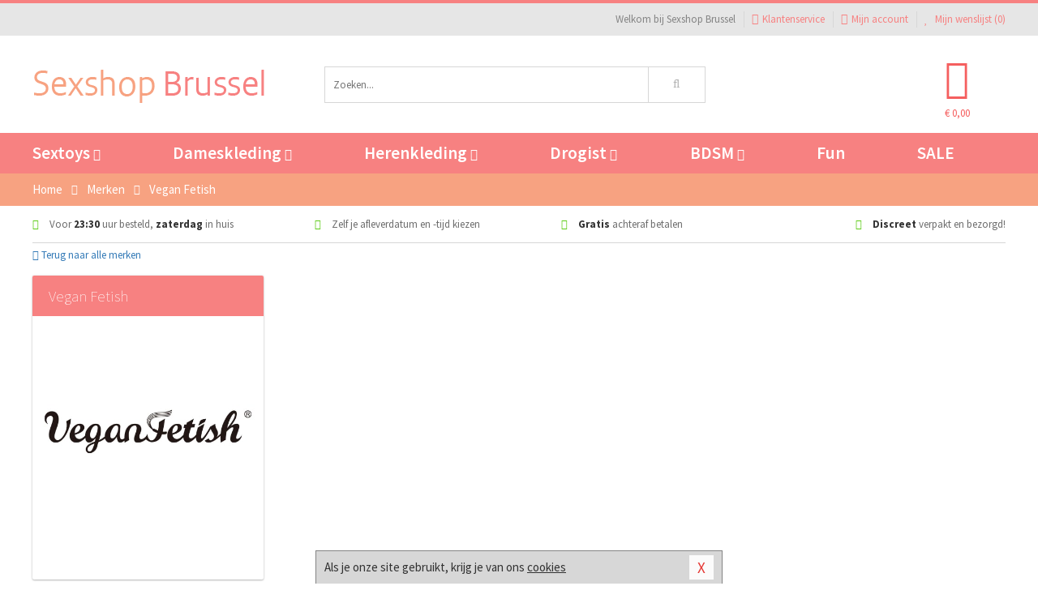

--- FILE ---
content_type: text/html; charset=UTF-8
request_url: https://www.sexshopbrussel.be/merken/vegan-fetish
body_size: 6483
content:
<!DOCTYPE html>
<html lang="nl-BE">
<head>
<title>Vegan Fetish</title>
<meta name="viewport" content="width=device-width, initial-scale=1.0, user-scalable=no">
<meta http-equiv="X-UA-Compatible" content="IE=edge">
<meta content="IE=edge" http-equiv="X-UA-Compatible">
<meta charset="utf-8">
<meta name="format-detection" content="telephone=no">



<meta name="robots" content="index, follow">






<meta name="keywords" content="">



<meta name="description" content="">









<link nonce="61ef76fb379a8c85089468421e1f2e2a57479d7599ae161c870abaa3246857c4" href="https://cdn.edc.nl/customs/css/styles_541.css" rel="stylesheet">






<meta name="author" content="Sexshop Brussel">



<link nonce="61ef76fb379a8c85089468421e1f2e2a57479d7599ae161c870abaa3246857c4" rel="canonical" href="https://www.sexshopbrussel.be/merken/vegan-fetish">






<!-- Global site tag (gtag.js) - Google Analytics -->
<script  nonce="61ef76fb379a8c85089468421e1f2e2a57479d7599ae161c870abaa3246857c4" async src="https://www.googletagmanager.com/gtag/js?id=UA-42759616-2"></script>
<script  nonce="61ef76fb379a8c85089468421e1f2e2a57479d7599ae161c870abaa3246857c4">
    window.dataLayer = window.dataLayer || [];
    function gtag(){dataLayer.push(arguments);}
    gtag('js', new Date());

        gtag('config', 'UA-42759616-2');
</script>


<!-- HTML5 Shim and Respond.js IE8 support of HTML5 elements and media queries -->
<!-- WARNING: Respond.js doesn't work if you view the page via file:// -->
<!--[if lt IE 9]>
  <script  nonce="61ef76fb379a8c85089468421e1f2e2a57479d7599ae161c870abaa3246857c4" src="https://oss.maxcdn.com/libs/html5shiv/3.7.0/html5shiv.js"></script>
  <script  nonce="61ef76fb379a8c85089468421e1f2e2a57479d7599ae161c870abaa3246857c4" src="https://oss.maxcdn.com/libs/respond.js/1.3.0/respond.min.js"></script>
<![endif]-->


<style nonce="61ef76fb379a8c85089468421e1f2e2a57479d7599ae161c870abaa3246857c4">
#new_alert_overlay{
    position:fixed;
    top:0;
    right:0;
    bottom:0;
    left:0;
    content:'';
    z-index:9999;
    background-color:rgba(255,255,255,0.8);
}
.new-alert{
    position:absolute;
    top:50%;
    left:50%;
    z-index:10000;
    padding:15px;
    background-color:white;
    border:1px solid #333;
    transform:translate(-50%,-50%);
    text-align:center;
}

.new-alert button{
    margin-top:10px;
    padding:3px 13px;
    background:none;
    border:none;
    border:1px solid #B9B9B9;
    text-transform:uppercase;
}
</style>
</head>
<body>



<div class="body-blur"></div>






<div id="overall_popup_window"></div>
<div id="modal_wrapper"></div>



<div class="site-header-topbar">
<div class="container">







<div class="links-menu">
<ul>



<li class="welcome">Welkom bij Sexshop Brussel</li>



<li><a href="https://www.sexshopbrussel.be/klantenservice" title="Klantenservice" target="_self"><i class="fa fa-comments"></i>Klantenservice</a></li>



<li><a href="https://www.sexshopbrussel.be/account" title="Mijn account"><i class="fa fa-user"></i>Mijn account</a></li>



<li class="wishlistIndicator">
<a href="https://www.sexshopbrussel.be/wenslijst" title="Mijn wenslijst">



<i id="wishlist_header_icon" class="fa fa-heart"></i>



Mijn wenslijst


(<span id="wishlist_header_count">0</span>)
</a>
</li>
</ul>
</div>






<div class="mobiele-header">


<div class="button menu">
<button id="mobile_navigation_button" type="button"><i class="fa fa-bars"></i></button>
</div>


<div class="button zoeken"><button id="mobile_search_button" type="button"><i class="fa fa-search"></i></button></div>


<div class="button wenslijst wishlistIndicator">
<a href="https://www.sexshopbrussel.be/wenslijst" id="mobile_wishlist_button"><i class="fa fa-heart"></i></a>
</div>


<div id="header_winkelwagen_mob" class="button winkelmandje">
<a href="https://www.sexshopbrussel.be/afrekenenwinkelwagen" id="mobile_shoppingcart_button"><i class="fa fa-shopping-basket"></i></a>
<span class="ww-aantal">0</span>
</div>


<div class="logo">
<a href="https://www.sexshopbrussel.be/">
<img alt="Sexshop Brussel" class="img-responsive" src="https://cdn.edc.nl/customs/logos/mobiel/541.png" width="290" height="120">
</a>
</div>
</div>
</div>
</div>






<header id="website_header" class="site-header" onmouseleave="winkelwagenclose()">
<div class="container">



<div class="site-header-logo hidden-xs">
<a class="p-r-10" href="https://www.sexshopbrussel.be/">
<img alt="Sexshop Brussel" class="img-responsive" src="https://cdn.edc.nl/customs/logos/shop/541.png" width="290" height="120">
</a>
</div>



<div class="site-header-zoeken">
<form id="top_search" class="header-zoeken-formulier" method="get" action="https://www.sexshopbrussel.be/zoeken.html" accept-charset="utf-8">
<input class="header-zoeken-formulier-veld" type="search" name="zoek" placeholder="Zoeken..." onblur="setTimeout(tzs3,500);" onkeyup="tzs(this.value)" onkeydown="tzs4()" autocomplete="off">
<button class="header-zoeken-formulier-knop" type="submit" value="Zoeken"><i class="fa fa-search"></i></button>
<div id="zoeksuggesties" class="hidden-xs"></div>
</form>
</div>



<div id="top_cart" class="site-header-winkelmandje hidden-xs">
<a id="shopping_cart_icon" class="winkelmandje" href="https://www.sexshopbrussel.be/afrekenenwinkelwagen" onmouseenter="winkelwagenopen()">



<div class="winkelmandje-icoon"><i class="fa fa-shopping-basket"></i></div>






<div id="shopping_cart_total" class="winkelmandje-prijs">&euro; 0,00</div>
</a></div>




<div id="top_microcart" class="hidden-xs">
<div class="wrapper">
<h2>
Winkelwagen <button type="button" class="" onclick="winkelwagenclose()"><i class="fa fa-times"></i></button>
</h2>
<div class="lege-winkelwagen">
<p>Je winkelwagen bevat nog geen producten.</p>
</div>
</div></div>
</div>
</header>



<nav id="site_navigation">
<div class="container">
<ul class="p-0">
<li class="menu-item mobile title">Winkelen <span class="close-navigation c-pointer">X</span></li>






<li class="menu-item ">
<a href="https://www.sexshopbrussel.be/sextoys">
Sextoys<i class="fa fa-caret-down"></i>
</a>


<ul class="sub-nav" style="height:290px;">
<li>
<ul>
<li class="title">
<a href="https://www.sexshopbrussel.be/sextoys/vibrators" title="Vibrators" target="_self">
Vibrators</a>
</li>
<li><a href="https://www.sexshopbrussel.be/mini-vibrator" title="Mini Vibrators" target="_self">Mini Vibrators</a></li>
<li><a href="https://www.sexshopbrussel.be/wand-vibrator" title="Wand Vibrators" target="_self">Wand Vibrators</a></li>
<li><a href="https://www.sexshopbrussel.be/opleg-vibrator" title="Opleg Vibrators" target="_self">Opleg Vibrators</a></li>
<li><a href="https://www.sexshopbrussel.be/realistische-vibrator" title="Realistische Vibrators" target="_self">Realistische Vibrators</a></li>
<li><a href="https://www.sexshopbrussel.be/koppel-vibrator" title="Koppel Vibrators" target="_self">Koppel Vibrators</a></li>
<li><a href="https://www.sexshopbrussel.be/tarzan-vibrator" title="Tarzan Vibrators" target="_self">Tarzan Vibrators</a></li>
</ul>
<ul>
<li class="title">
<a href="https://www.sexshopbrussel.be/sextoys/dildos" title="Dildo's" target="_self">
Dildo's</a>
</li>
<li><a href="https://www.sexshopbrussel.be/dubbele-dildo" title="Dubbele Dildo's" target="_self">Dubbele Dildo's</a></li>
<li><a href="https://www.sexshopbrussel.be/xxl-dildo" title="XXL Dildo's" target="_self">XXL Dildo's</a></li>
<li><a href="https://www.sexshopbrussel.be/metalen-dildo" title="Metalen Dildo's" target="_self">Metalen Dildo's</a></li>
<li><a href="https://www.sexshopbrussel.be/realistische-dildo" title="Realistische Dildo's" target="_self">Realistische Dildo's</a></li>
<li><a href="https://www.sexshopbrussel.be/anaal-dildo" title="Anaal Dildo's" target="_self">Anaal Dildo's</a></li>
<li><a href="https://www.sexshopbrussel.be/strapon-dildo" title="Voorbind Dildo's" target="_self">Voorbind Dildo's</a></li>
</ul>
<ul>
<li class="title">
<a href="https://www.sexshopbrussel.be/sextoys/masturbators" title="Masturbators   " target="_self">
Masturbators   </a>
</li>
<li><a href="https://www.sexshopbrussel.be/mond-masturbator" title="Kunst Mond" target="_self">Kunst Mond</a></li>
<li><a href="https://www.sexshopbrussel.be/kunstvagina" title="Kunst Vagina" target="_self">Kunst Vagina</a></li>
<li><a href="https://www.sexshopbrussel.be/fleshlight-masturbator" title="Fleshlight Masturbators" target="_self">Fleshlight Masturbators</a></li>
<li><a href="https://www.sexshopbrussel.be/opblaaspop" title="Opblaaspoppen" target="_self">Opblaaspoppen</a></li>
<li><a href="https://www.sexshopbrussel.be/kont-masturbator" title="Kunst Kont" target="_self">Kunst Kont</a></li>
<li><a href="https://www.sexshopbrussel.be/vibrerende-masturbator" title="Vibrerende Masturbators" target="_self">Vibrerende Masturbators</a></li>
</ul>
<ul>
<li class="title">
<a href="https://www.sexshopbrussel.be/sextoys/anaal-speeltjes" title="Anaal Speeltjes " target="_self">
Anaal Speeltjes </a>
</li>
<li><a href="https://www.sexshopbrussel.be/anaal-kralen/klassieke-beads" title="Anaal Beads" target="_self">Anaal Beads</a></li>
<li><a href="https://www.sexshopbrussel.be/buttplug-met-vibraties" title="Buttplugs Vibrerend" target="_self">Buttplugs Vibrerend</a></li>
<li><a href="https://www.sexshopbrussel.be/anaal-kralen/anaalkettingen" title="Anaal Kettingen" target="_self">Anaal Kettingen</a></li>
<li><a href="https://www.sexshopbrussel.be/xxl-buttplug" title="Buttplugs XXL" target="_self">Buttplugs XXL</a></li>
<li><a href="https://www.sexshopbrussel.be/buttplug-set" title="Buttplug Sets" target="_self">Buttplug Sets</a></li>
<li><a href="https://www.sexshopbrussel.be/standaard-buttplug" title="Buttplugs Standaard" target="_self">Buttplugs Standaard</a></li>
</ul>
<ul>
<li class="title">Meer Seksspeeltjes</li>
<li><a href="https://www.sexshopbrussel.be/penisring-set" title="Penisringen" target="_self">Penisringen</a></li>
<li><a href="https://www.sexshopbrussel.be/erotische-cadeaus" title="Erotische Cadeaus" target="_self">Erotische Cadeaus</a></li>
<li><a href="https://www.sexshopbrussel.be/neukmachine" title="Seksmachines" target="_self">Seksmachines</a></li>
<li><a href="https://www.sexshopbrussel.be/spannende-fun-artikelen" title="Fun Artikelen" target="_self">Fun Artikelen</a></li>
<li><a href="https://www.sexshopbrussel.be/vibrerend-ei" title="Vibratie Eitjes" target="_self">Vibratie Eitjes</a></li>
<li><a href="https://www.sexshopbrussel.be/penis-sleeve" title="Penis Sleeves" target="_self">Penis Sleeves</a></li>
</ul>
</li>
</ul>
</li>
<li class="menu-item ">
<a href="https://www.sexshopbrussel.be/vrouwen">
Dameskleding<i class="fa fa-caret-down"></i>
</a>


<ul class="sub-nav" style="height:290px;">
<li>
<ul>
<li class="title">
<a href="https://www.sexshopbrussel.be/vrouwen/lingerie-vrouwen" title="Lingerie " target="_self">
Lingerie </a>
</li>
<li><a href="https://www.sexshopbrussel.be/sexy-catsuit" title="Catsuits" target="_self">Catsuits</a></li>
<li><a href="https://www.sexshopbrussel.be/sexy-dames-string" title="Strings" target="_self">Strings</a></li>
<li><a href="https://www.sexshopbrussel.be/bustier-korset" title="Korsetten" target="_self">Korsetten</a></li>
<li><a href="https://www.sexshopbrussel.be/nachtkleding" title="Nachtkleding" target="_self">Nachtkleding</a></li>
<li><a href="https://www.sexshopbrussel.be/erotische-bh-setjes" title="BH-Sets" target="_self">BH-Sets</a></li>
<li><a href="https://www.sexshopbrussel.be/kostuums-rollenspel" title="Rollenspel" target="_self">Rollenspel</a></li>
</ul>
<ul>
<li class="title">
<a href="https://www.sexshopbrussel.be/vrouwen/kleding-vrouwen" title="Kleding" target="_self">
Kleding</a>
</li>
<li><a href="https://www.sexshopbrussel.be/clubwear-kleding" title="Clubwear" target="_self">Clubwear</a></li>
<li><a href="https://www.sexshopbrussel.be/sexy-top-met-rok/rokjes" title="Rokjes" target="_self">Rokjes</a></li>
<li><a href="https://www.sexshopbrussel.be/erotische-jurkjes" title="Erotische Jurkjes" target="_self">Erotische Jurkjes</a></li>
<li><a href="https://www.sexshopbrussel.be/sexy-top-met-rok/tops" title="Topjes" target="_self">Topjes</a></li>
<li><a href="https://www.sexshopbrussel.be/sexy-jurkje" title="Jurkjes" target="_self">Jurkjes</a></li>
<li><a href="https://www.sexshopbrussel.be/sexy-dames-kostuums" title="Kostuums" target="_self">Kostuums</a></li>
</ul>
<ul>
<li class="title">
<a href="https://www.sexshopbrussel.be/vrouwen/fetish-voor-haar" title="Fetish Collectie " target="_self">
Fetish Collectie </a>
</li>
<li><a href="https://www.sexshopbrussel.be/latex-damescollectie/latex-kousen" title="Latex Kousen" target="_self">Latex Kousen</a></li>
<li><a href="https://www.sexshopbrussel.be/leren-kleding-voor-haar" title="Leer Collectie" target="_self">Leer Collectie</a></li>
<li><a href="https://www.sexshopbrussel.be/lak-damescollectie" title="Lak Collectie " target="_self">Lak Collectie </a></li>
<li><a href="https://www.sexshopbrussel.be/wetlook-kleding-voor-haar/sale" title="Sale Wetlook" target="_self">Sale Wetlook</a></li>
<li><a href="https://www.sexshopbrussel.be/latex-damescollectie" title="Latex Collectie" target="_self">Latex Collectie</a></li>
<li><a href="https://www.sexshopbrussel.be/wetlook-kleding-voor-haar" title="Wetlook Collectie" target="_self">Wetlook Collectie</a></li>
</ul>
<ul>
<li class="title">
<a href="https://www.sexshopbrussel.be/vrouwen/beenmode" title="Beenmode" target="_self">
Beenmode</a>
</li>
<li><a href="https://www.sexshopbrussel.be/sexy-panty/pantys-open-kruisje" title="Erotische Panty's" target="_self">Erotische Panty's</a></li>
<li><a href="https://www.sexshopbrussel.be/sexy-panty" title="Panty Collectie " target="_self">Panty Collectie </a></li>
<li><a href="https://www.sexshopbrussel.be/dames-kousen/fun-kousen" title="Fun Kousen" target="_self">Fun Kousen</a></li>
<li><a href="https://www.sexshopbrussel.be/dames-kousen" title="Kousen Collectie" target="_self">Kousen Collectie</a></li>
<li><a href="https://www.sexshopbrussel.be/dames-legging" title="Leggings" target="_self">Leggings</a></li>
</ul>
<ul>
<li class="title">
<a href="https://www.sexshopbrussel.be/vrouwen/accessoires" title="Accessoires" target="_self">
Accessoires</a>
</li>
<li><a href="https://www.sexshopbrussel.be/pruiken" title="Pruiken" target="_self">Pruiken</a></li>
<li><a href="https://www.sexshopbrussel.be/sexy-halsband-vrouwen" title="Halsbanden" target="_self">Halsbanden</a></li>
<li><a href="https://www.sexshopbrussel.be/erotische-sieraden" title="Sieraden" target="_self">Sieraden</a></li>
<li><a href="https://www.sexshopbrussel.be/sexy-handschoenen" title="Handschoenen" target="_self">Handschoenen</a></li>
<li><a href="https://www.sexshopbrussel.be/valse-wimpers" title="Wimpers" target="_self">Wimpers</a></li>
<li><a href="https://www.sexshopbrussel.be/sexy-masker" title="Maskers" target="_self">Maskers</a></li>
</ul>
</li>
</ul>
</li>
<li class="menu-item ">
<a href="https://www.sexshopbrussel.be/mannen">
Herenkleding<i class="fa fa-caret-down"></i>
</a>


<ul class="sub-nav" style="height:290px;">
<li>
<ul>
<li class="title">
<a href="https://www.sexshopbrussel.be/mannen/lingerie-mannen" title="Heren Collectie" target="_self">
Heren Collectie</a>
</li>
<li><a href="https://www.sexshopbrussel.be/heren-lingerie-body" title="Body's" target="_self">Body's</a></li>
<li><a href="https://www.sexshopbrussel.be/sexy-heren-slip" title="Slips" target="_self">Slips</a></li>
<li><a href="https://www.sexshopbrussel.be/jockstraps" title="Jockstraps" target="_self">Jockstraps</a></li>
<li><a href="https://www.sexshopbrussel.be/heren-kostuums-rollenspel" title="Kostuums" target="_self">Kostuums</a></li>
<li><a href="https://www.sexshopbrussel.be/sexy-heren-shirt" title="Shirts" target="_self">Shirts</a></li>
</ul>
<ul>
<li class="title">
<a href="https://www.sexshopbrussel.be/sexy-heren-boxershorts" title="Shorts " target="_self">
Shorts </a>
</li>
<li><a href="https://www.sexshopbrussel.be/sexy-heren-boxershorts/lang-short" title="Lange Shorts" target="_self">Lange Shorts</a></li>
<li><a href="https://www.sexshopbrussel.be/sexy-heren-boxershorts" title="Sale Shorts" target="_self">Sale Shorts</a></li>
<li><a href="https://www.sexshopbrussel.be/sexy-heren-boxershorts/transparante-shorts" title="Transparante Shorts" target="_self">Transparante Shorts</a></li>
<li><a href="https://www.sexshopbrussel.be/sexy-heren-boxershorts/klassieke-shorts" title="Klassieke Shorts" target="_self">Klassieke Shorts</a></li>
</ul>
<ul>
<li class="title">
<a href="https://www.sexshopbrussel.be/sexy-heren-string" title="Strings" target="_self">
Strings</a>
</li>
<li><a href="https://www.sexshopbrussel.be/sexy-heren-string/transparante-strings" title="Transparante Strings" target="_self">Transparante Strings</a></li>
<li><a href="https://www.sexshopbrussel.be/sexy-heren-string/fun-strings" title="Fun Strings" target="_self">Fun Strings</a></li>
<li><a href="https://www.sexshopbrussel.be/sexy-heren-string/klassieke-heren-string" title="Klassieke Strings" target="_self">Klassieke Strings</a></li>
<li><a href="https://www.sexshopbrussel.be/sexy-heren-string/sale" title="Sale Strings" target="_self">Sale Strings</a></li>
<li><a href="https://www.sexshopbrussel.be/sexy-heren-string/erotische-strings" title="Erotische Strings" target="_self">Erotische Strings</a></li>
</ul>
<ul>
<li class="title">
<a href="https://www.sexshopbrussel.be/mannen/fetish-voor-hem" title="Fetish Collectie" target="_self">
Fetish Collectie</a>
</li>
<li><a href="https://www.sexshopbrussel.be/latex-herenkleding" title="Latex Collectie" target="_self">Latex Collectie</a></li>
<li><a href="https://www.sexshopbrussel.be/leren-kleding-mannen" title="Leer Collectie" target="_self">Leer Collectie</a></li>
<li><a href="https://www.sexshopbrussel.be/dildo-slip/dildo-slip-mannen" title="Dildo Slips" target="_self">Dildo Slips</a></li>
<li><a href="https://www.sexshopbrussel.be/wetlook-kleding-heren" title="Wetlook Collectie " target="_self">Wetlook Collectie </a></li>
<li><a href="https://www.sexshopbrussel.be/lak-herenkleding" title="Lak Collectie " target="_self">Lak Collectie </a></li>
</ul>
<ul>
<li class="title">
<a href="https://www.sexshopbrussel.be/merken" title="Populaire Merken" target="_self">
Populaire Merken</a>
</li>
<li><a href="https://www.sexshopbrussel.be/merken/goodfellas" title="Goodfellas" target="_self">Goodfellas</a></li>
<li><a href="https://www.sexshopbrussel.be/merken/apollo" title="Apollo" target="_self">Apollo</a></li>
<li><a href="https://www.sexshopbrussel.be/merken/male-power-lingerie" title="Male Power" target="_self">Male Power</a></li>
<li><a href="https://www.sexshopbrussel.be/merken/blue-line" title="Blue Line" target="_self">Blue Line</a></li>
<li><a href="https://www.sexshopbrussel.be/merken/envy-menswear" title="Envy" target="_self">Envy</a></li>
</ul>
</li>
</ul>
</li>
<li class="menu-item ">
<a href="https://www.sexshopbrussel.be/drogist">
Drogist<i class="fa fa-caret-down"></i>
</a>


<ul class="sub-nav" style="height:290px;">
<li>
<ul>
<li class="title">
<a href="https://www.sexshopbrussel.be/drogist/vrouwen" title="Vrouwen" target="_self">
Vrouwen</a>
</li>
<li><a href="https://www.sexshopbrussel.be/vagina-creme" title="Crèmes " target="_self">Crèmes </a></li>
<li><a href="https://www.sexshopbrussel.be/persoonlijke-verzorging-dames" title="Persoonlijke Verzorging" target="_self">Persoonlijke Verzorging</a></li>
<li><a href="https://www.sexshopbrussel.be/intieme-douche-vrouwen" title="Intieme Douches" target="_self">Intieme Douches</a></li>
<li><a href="https://www.sexshopbrussel.be/libido-verhogen-vrouw" title="Libido Verhogers" target="_self">Libido Verhogers</a></li>
<li><a href="https://www.sexshopbrussel.be/borstpomp" title="Borstpompen" target="_self">Borstpompen</a></li>
<li><a href="https://www.sexshopbrussel.be/erotische-dames-parfums" title="Parfums &amp; Feromonen" target="_self">Parfums &amp; Feromonen</a></li>
</ul>
<ul>
<li class="title">
<a href="https://www.sexshopbrussel.be/drogist/mannen" title="Mannen" target="_self">
Mannen</a>
</li>
<li><a href="https://www.sexshopbrussel.be/libido-verhogen-man" title="Libido Verhogers" target="_self">Libido Verhogers</a></li>
<li><a href="https://www.sexshopbrussel.be/persoonlijke-verzorging-heren" title="Scheerproducten" target="_self">Scheerproducten</a></li>
<li><a href="https://www.sexshopbrussel.be/erectiemiddelen" title="Erectiepillen" target="_self">Erectiepillen</a></li>
<li><a href="https://www.sexshopbrussel.be/klaarkomen-uitstellen" title="Uitstellen Klaarkomen" target="_self">Uitstellen Klaarkomen</a></li>
<li><a href="https://www.sexshopbrussel.be/intieme-douche" title="Intieme Verzorging" target="_self">Intieme Verzorging</a></li>
<li><a href="https://www.sexshopbrussel.be/verbeteren-sperma" title="Verbeteren Sperma" target="_self">Verbeteren Sperma</a></li>
</ul>
<ul>
<li class="title">
<a href="https://www.sexshopbrussel.be/drogist/glijmiddelen" title="Glijmiddelen" target="_self">
Glijmiddelen</a>
</li>
<li><a href="https://www.sexshopbrussel.be/anaal-glijmiddel" title="Glijmiddel Anaal " target="_self">Glijmiddel Anaal </a></li>
<li><a href="https://www.sexshopbrussel.be/glijmiddel-waterbasis" title="Glijmiddel Waterbasis" target="_self">Glijmiddel Waterbasis</a></li>
<li><a href="https://www.sexshopbrussel.be/siliconen-glijmiddel" title="Glijmiddel Siliconen" target="_self">Glijmiddel Siliconen</a></li>
<li><a href="https://www.sexshopbrussel.be/smaakjes-glijmiddel" title="Glijmiddel Smaakje" target="_self">Glijmiddel Smaakje</a></li>
<li><a href="https://www.sexshopbrussel.be/fisting-gel" title="Fisting Gel" target="_self">Fisting Gel</a></li>
<li><a href="https://www.sexshopbrussel.be/stimulerend-glijmiddel" title="Glijmiddel Stimulerend" target="_self">Glijmiddel Stimulerend</a></li>
</ul>
<ul>
<li class="title">
<a href="https://www.sexshopbrussel.be/drogist/massage" title="Massage" target="_self">
Massage</a>
</li>
<li><a href="https://www.sexshopbrussel.be/massage-cadeau" title="Massage Cadeaus" target="_self">Massage Cadeaus</a></li>
<li><a href="https://www.sexshopbrussel.be/bodypaint" title="Bodypaint" target="_self">Bodypaint</a></li>
<li><a href="https://www.sexshopbrussel.be/massage-kaars" title="Massage Kaarsen" target="_self">Massage Kaarsen</a></li>
<li><a href="https://www.sexshopbrussel.be/lichaamspoeder" title="Lichaamspoeder" target="_self">Lichaamspoeder</a></li>
<li><a href="https://www.sexshopbrussel.be/massage-olie" title="Massage Oliën " target="_self">Massage Oliën </a></li>
<li><a href="https://www.sexshopbrussel.be/massage-apparaat" title="Massage Apparaten" target="_self">Massage Apparaten</a></li>
</ul>
<ul>
<li class="title">
<a href="https://www.sexshopbrussel.be/drogist/condooms" title="Condooms" target="_self">
Condooms</a>
</li>
<li><a href="https://www.sexshopbrussel.be/bulkverpakking-condooms" title="Bulkverpakking" target="_self">Bulkverpakking</a></li>
<li><a href="https://www.sexshopbrussel.be/smaak-condooms" title="Smaakje" target="_self">Smaakje</a></li>
<li><a href="https://www.sexshopbrussel.be/stimulerende-condooms" title="Extra Stimulerend" target="_self">Extra Stimulerend</a></li>
<li><a href="https://www.sexshopbrussel.be/standaard-condooms" title="Standaard" target="_self">Standaard</a></li>
<li><a href="https://www.sexshopbrussel.be/latexvrije-condooms" title="Latexvrij" target="_self">Latexvrij</a></li>
<li><a href="https://www.sexshopbrussel.be/condoom-orgasme-uitstellen" title="Orgasme Uitstellen" target="_self">Orgasme Uitstellen</a></li>
</ul>
</li>
</ul>
</li>
<li class="menu-item ">
<a href="https://www.sexshopbrussel.be/bdsm">
BDSM<i class="fa fa-caret-down"></i>
</a>


<ul class="sub-nav" style="height:290px;">
<li>
<ul>
<li class="title">
<a href="https://www.sexshopbrussel.be/bdsm/boeien" title="Boeien" target="_self">
Boeien</a>
</li>
<li><a href="https://www.sexshopbrussel.be/pluche-boeien-bdsm" title="Pluche Boeien" target="_self">Pluche Boeien</a></li>
<li><a href="https://www.sexshopbrussel.be/enkelboeien-bdsm" title="Enkelboeien" target="_self">Enkelboeien</a></li>
<li><a href="https://www.sexshopbrussel.be/satijnen-boeien-bdsm" title="Satijnen Boeien" target="_self">Satijnen Boeien</a></li>
<li><a href="https://www.sexshopbrussel.be/boeien-hogtie" title="Hogtie Boeien" target="_self">Hogtie Boeien</a></li>
<li><a href="https://www.sexshopbrussel.be/stalen-boeien-bdsm" title="Stalen Boeien" target="_self">Stalen Boeien</a></li>
<li><a href="https://www.sexshopbrussel.be/leren-boeien-bdsm" title="Leder Boeien" target="_self">Leder Boeien</a></li>
</ul>
<ul>
<li class="title">
<a href="https://www.sexshopbrussel.be/bdsm/sm-speeltjes" title="SM Speeltjes" target="_self">
SM Speeltjes</a>
</li>
<li><a href="https://www.sexshopbrussel.be/pinwheel-bdsm" title="Pinwheels" target="_self">Pinwheels</a></li>
<li><a href="https://www.sexshopbrussel.be/dilator" title="Dilators" target="_self">Dilators</a></li>
<li><a href="https://www.sexshopbrussel.be/tepelklemmen" title="Tepelklemmen" target="_self">Tepelklemmen</a></li>
<li><a href="https://www.sexshopbrussel.be/electro-sex" title="Electro Sex" target="_self">Electro Sex</a></li>
<li><a href="https://www.sexshopbrussel.be/sm-zweep" title="Zwepen" target="_self">Zwepen</a></li>
<li><a href="https://www.sexshopbrussel.be/sm-paddle" title="Paddles" target="_self">Paddles</a></li>
</ul>
<ul>
<li class="title">
<a href="https://www.sexshopbrussel.be/bdsm/bondage" title="Bondage Toys" target="_self">
Bondage Toys</a>
</li>
<li><a href="https://www.sexshopbrussel.be/halsband-bdsm" title="Halsbanden" target="_self">Halsbanden</a></li>
<li><a href="https://www.sexshopbrussel.be/bondage-set-bdsm" title="Pakketten" target="_self">Pakketten</a></li>
<li><a href="https://www.sexshopbrussel.be/bondage-harnas-bdsm" title="Harnassen" target="_self">Harnassen</a></li>
<li><a href="https://www.sexshopbrussel.be/spreidstang-bdsm" title="Spreidstangen" target="_self">Spreidstangen</a></li>
<li><a href="https://www.sexshopbrussel.be/knevel-bdsm" title="Knevels" target="_self">Knevels</a></li>
<li><a href="https://www.sexshopbrussel.be/maskers-bdsm" title="Maskers" target="_self">Maskers</a></li>
</ul>
<ul>
<li class="title">
<a href="https://www.sexshopbrussel.be/bdsm/chastity" title="Chastity" target="_self">
Chastity</a>
</li>
<li><a href="https://www.sexshopbrussel.be/bal-klemmen-bdsm/ball-spreaders" title="Ball Spreaders" target="_self">Ball Spreaders</a></li>
<li><a href="https://www.sexshopbrussel.be/peniskooi-bdsm" title="Peniskooien" target="_self">Peniskooien</a></li>
<li><a href="https://www.sexshopbrussel.be/bal-klemmen-bdsm/ball-stretchers" title="Ball Stretchers" target="_self">Ball Stretchers</a></li>
<li><a href="https://www.sexshopbrussel.be/peniskooi-bdsm/cbx-peniskooi" title="CB-X Kooien" target="_self">CB-X Kooien</a></li>
<li><a href="https://www.sexshopbrussel.be/bal-klemmen-bdsm/ball-crushers" title="Ball Crushers" target="_self">Ball Crushers</a></li>
<li><a href="https://www.sexshopbrussel.be/kuisheidsgordel" title="Kuisheidsgordels" target="_self">Kuisheidsgordels</a></li>
</ul>
<ul>
<li class="title">Specials  </li>
<li><a href="https://www.sexshopbrussel.be/bondage-touwen-bdsm" title="Bondage Touwen" target="_self">Bondage Touwen</a></li>
<li><a href="https://www.sexshopbrussel.be/speculum" title="Speculums" target="_self">Speculums</a></li>
<li><a href="https://www.sexshopbrussel.be/kietelveer-bdsm" title="Kietelveren" target="_self">Kietelveren</a></li>
<li><a href="https://www.sexshopbrussel.be/tepelzuigers" title="Tepelzuigers" target="_self">Tepelzuigers</a></li>
<li><a href="https://www.sexshopbrussel.be/penis-plug-bdsm" title="Penis Plugs" target="_self">Penis Plugs</a></li>
<li><a href="https://www.sexshopbrussel.be/sm-kaars-bdsm" title="SM Kaarsen" target="_self">SM Kaarsen</a></li>
</ul>
</li>
</ul>
</li>
<li class="menu-item hide">
<a href="https://www.sexshopbrussel.be/fun">
Fun</a>


</li>
<li class="menu-item ">
<a href="https://www.sexshopbrussel.be/fun">
Fun</a>


</li>
<li class="menu-item sale hidden-xs">
<a href="https://www.sexshopbrussel.be/sale">
SALE</a>


</li>






<li class="menu-item mobile"><a href="https://www.sexshopbrussel.be/blog">Blog</a></li>
<li class="menu-item mobile title">Account</li>
<li class="menu-item mobile"><a href="https://www.sexshopbrussel.be/afrekenenwinkelwagen"><i class="fa fa-shopping-basket"></i> Winkelwagen</a></li>
<li class="menu-item mobile"><a href="https://www.sexshopbrussel.be/wenslijst"><i class="fa fa-heart"></i> Wenslijst</a></li>
<li class="menu-item mobile"><a href="https://www.sexshopbrussel.be/account"><i class="fa fa-user"></i> Mijn account</a></li>
<li class="menu-item visible-xs klantenservice">
<a href="https://www.sexshopbrussel.be/klantenservice">
<i class="fa fa-comments"></i>
<span class="hidden-xs">03 808 1140<br></span>
<span class="subline">Klantenservice<span class="status">| Nu open</span></span>
</a>
</li>
</ul>
</div>
</nav>






<nav>
<div class="breadcrumb-container main">
<div class="container">
<div class="row">
<div class="col-xs-12 col-sm-12 col-md-12 col-lg-12">
<ul id="breadcrumb">
<li>
<a href="/">
<span>
<span>Terug naar</span>  Home</span>
</a>
</li>
<li>
<a href="/merken">
<span>
<span>Terug naar</span>  Merken</span>
</a>
</li>
</ul>

<div class="actieve-pagina">
<i class="visible-xs fa fa-caret-left"></i>
<span>
Vegan Fetish</span>
</div>
</div>
</div>
</div>
</div>

<script  nonce="61ef76fb379a8c85089468421e1f2e2a57479d7599ae161c870abaa3246857c4" type="application/ld+json">
{
  "@context": "http://schema.org",
  "@type": "BreadcrumbList",
  "itemListElement": [
  {
    "@type": "ListItem",
    "position": 1,
    "item": {
      "@id": "/",
      "name": "Home"
    }
  },
   {
    "@type": "ListItem",
    "position": 2,
    "item": {
      "@id": "/merken",
      "name": "Merken"
    }
  },
   {
    "@type": "ListItem",
    "position": 3,
    "item": {
      "@id": "/merken/vegan-fetish",
      "name": "Vegan Fetish"
    }
  }
   ]
}
</script>


<div class="usp-wrapper">
<div class="container">
<div class="row">
<div class="hidden-xs col-sm-12 col-md-12 col-lg-12">

<ul class="usps">
<li><span class="fa fa-check c-c2a"></span> Voor <strong>23:30</strong> uur besteld, <strong>zaterdag</strong> in huis</li>
<li class=" hidden-sm hidden-md"><span class="fa fa-check c-c2a"></span> Zelf je afleverdatum en -tijd kiezen</li>
<li class="hidden-sm"><span class="fa fa-check c-c2a"></span> <strong>Gratis</strong> achteraf betalen</li>
<li><span class="fa fa-check c-c2a"></span> <strong>Discreet</strong> verpakt en bezorgd!</li>
</ul>
</div>
</div>
</div>
</div>
</nav>

<div id="merken">
<div class="container">
<div class="row">

<div class="col-xs-12">
<a href="/merken" class="hidden-xs terug-link d-block h-30 f-lh-30">
<span class="fa fa-angle-left"></span>
Terug naar alle merken</a>
</div>

<div class="col-xs-12 col-sm-4 col-md-3 col-lg-3   sidebar">
<div class="card m-t-10">

<div class="card-header">
<div class="card-title">Vegan Fetish</div>
</div>

<div class="card-image">
<img alt="Vegan Fetish" src="//cdn.edc.nl/merken/vegan-fetish.jpg">
</div>

<div class="card-content">
<p></p>
</div>
</div>
</div>


<div class="col-xs-12 col-sm-8 col-md-9 col-lg-9">


<div id="merken_details_producten">
<div class="producten-overzicht">
<div id="po_load_more">
<input type="hidden" value="merk1261" id="catid">
<input type="hidden" value="0" id="cattotaal">
<div id="laadmeerimg" class="text-center hide"><i class="fa fa-3x fa-spinner fa-spin"></i></div>
</div></div>
</div>


</div>
</div>
</div>
</div><footer id="site_footer">






<div class="footer-info">
<div class="container">
<div class="row">
<div class="col-xs-12 col-sm-3 col-md-3 col-lg-3">
<div class="title">Sexshop Brussel</div>
<ul>
<li><a href="https://www.sexshopbrussel.be/klantenservice/over-ons/bedrijfsgegevens/">Bedrijfsgegevens</a></li>
<li><a href="https://www.sexshopbrussel.be/blog">Blog</a></li>
<li><a href="https://www.sexshopbrussel.be/links">Links</a></li>
<li><a href="https://www.sexshopbrussel.be/merken">Merken</a></li>
</ul>
</div>
<div class="col-xs-12 col-sm-3 col-md-3 col-lg-3">
<div class="title">Service</div>
<ul>
<li><a href="https://www.sexshopbrussel.be/klantenservice/betaalmethoden/">Betaalmethoden</a></li>
<li><a href="https://www.sexshopbrussel.be/klantenservice/veiligheid-en-privacy/">Veiligheid en privacy</a></li>
<li><a href="https://www.sexshopbrussel.be/klantenservice/verzending-en-discretie/">Verzending en discretie</a></li>
<li><a href="https://www.sexshopbrussel.be/klantenservice/ruilen-en-retouren/">Ruilen en retourneren</a></li>
</ul>
</div>
<div class="col-xs-12 col-sm-3 col-md-3 col-lg-3">
<div class="title">Hulp nodig?</div>
<ul>
<li><a href="https://www.sexshopbrussel.be/klantenservice">Contact</a></li>
<li><a href="javascript:javascript:getmaattabel();">Maattabel</a></li>
<li><a href="https://www.sexshopbrussel.be/info">Infocenter</a></li>
<li><a href="https://www.sexshopbrussel.be/klantenservice/klantenservice/vragen/">FAQ</a></li>
</ul>
</div>
<div class="col-xs-12 col-sm-3 col-md-3 col-lg-3">
<div class="title">&nbsp;</div>
<ul>
<li><a href="https://www.sexshopbrussel.be/klantenservice/veiligheid-en-privacy/cookies/">Cookies</a></li>
<li><a href="https://www.sexshopbrussel.be/vieworder.html">Orderstatus</a></li>
<li><a href="https://www.sexshopbrussel.be/sitemap">Sitemap</a></li>
</ul>
</div>
</div>
</div></div>






<div class="footer-service">
<div class="container">
<div class="row">
<div class="col-xs-12 col-sm-6 col-md-6 col-lg-6">
<div class="afhaal m-b-15">
<div class="title">Klantenservice</div>
<div class="clearfix">
<div class="foto">
<img alt="Afhaallocatie" src="https://cdn.edc.nl/customs/responsive1/footer/footer-locatie-foto.png" width="150" height="150">
</div>

<div class="info">
<div>Phoenixweg 6</div>
<div>9641KS Veendam</div>
<div>Nederland</div>



<div><a href="tel:038081140"><img alt="" width="18" height="11" src="https://cdn.edc.nl/consument/vlaggen/2.gif"> 03 808 1140</a></div>
<div><a href="tel:0598690453"><img alt="" width="18" height="11" src="https://cdn.edc.nl/consument/vlaggen/1.gif"> 0598 690 453</a></div>

<div><a href="https://www.sexshopbrussel.be/klantenservice#contactformulier"> servicedesk&#64;edc.nl </a></div>
</div>
</div>
</div>
</div>



<div class="col-xs-12 col-sm-6 col-md-6 col-lg-6">
</div>
</div>
</div></div>






<div class="footer-logos">
<div class="container">
<div class="row">
<div class="col-xs-12">
<div class="betaalmogelijkheden">



<div class="mogelijkheid paypal"></div>
<div class="mogelijkheid bancontact"></div>
<div class="mogelijkheid maestro"></div>
<div class="mogelijkheid visa"></div>
<div class="mogelijkheid mastercard"></div>
<div class="mogelijkheid kiala"></div>
<div class="mogelijkheid bpost"></div>



</div>
</div>
</div>
</div></div>






<div class="footer-copyright">
<div class="container">
<div class="row">
<div class="col-xs-12 col-sm-12 col-md-12 col-lg-12">


<ul class="copyright-urls">
<li><a href="https://www.sexshopbrussel.be/klantenservice/veiligheid-en-privacy/algemene-voorwaarden/">Algemene voorwaarden</a></li>
<li><a href="https://www.sexshopbrussel.be/klantenservice/veiligheid-en-privacy/disclaimer/">Disclaimer</a></li>
<li><a href="https://www.sexshopbrussel.be/klantenservice">Contact</a></li>
<li><a href="https://www.sexshopbrussel.be/reviews">Klantbeoordelingen</a></li>
</ul>


<div class="copyright">
&copy; 2026 <span>Sexshop Brussel</span>
</div>


</div>
</div>
</div></div>
</footer>






<div id="cookieBar" class="cookie-bar">
<button id="closeCookieBar" type="button">X</button>

Als je onze site gebruikt, krijg je van ons 
<a href="https://www.sexshopbrussel.be/klantenservice/veiligheid-en-privacy/cookies/" title="cookies" target="_self">cookies</a>
</div>

















<script  nonce="61ef76fb379a8c85089468421e1f2e2a57479d7599ae161c870abaa3246857c4" type="text/javascript" src="https://cdn.edc.nl/js/jQuery/jquery.js"></script>




<script  nonce="61ef76fb379a8c85089468421e1f2e2a57479d7599ae161c870abaa3246857c4" type="text/javascript" src="/js/541/script.js?v=2425"></script>


<script  nonce="61ef76fb379a8c85089468421e1f2e2a57479d7599ae161c870abaa3246857c4">

</script>





<script  nonce="61ef76fb379a8c85089468421e1f2e2a57479d7599ae161c870abaa3246857c4" type="text/javascript">

  function isMobile() {
    const toMatch = [/Android/i, /webOS/i, /iPhone/i, /iPad/i, /iPod/i, /BlackBerry/i, /Windows Phone/i];
    return toMatch.some((toMatchItem) => {
      return navigator.userAgent.match(toMatchItem);
    });
  }
</script>

<script defer src="https://static.cloudflareinsights.com/beacon.min.js/vcd15cbe7772f49c399c6a5babf22c1241717689176015" integrity="sha512-ZpsOmlRQV6y907TI0dKBHq9Md29nnaEIPlkf84rnaERnq6zvWvPUqr2ft8M1aS28oN72PdrCzSjY4U6VaAw1EQ==" data-cf-beacon='{"version":"2024.11.0","token":"804521315b794344997efcacf3cbf0a8","r":1,"server_timing":{"name":{"cfCacheStatus":true,"cfEdge":true,"cfExtPri":true,"cfL4":true,"cfOrigin":true,"cfSpeedBrain":true},"location_startswith":null}}' crossorigin="anonymous"></script>
</body>
</html>